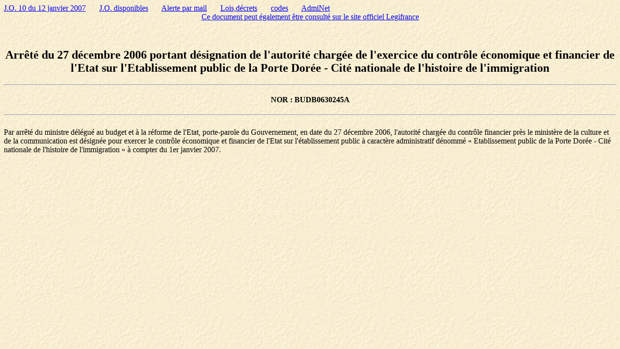

--- FILE ---
content_type: text/html; charset=iso-8859-1
request_url: https://www.admi.net/jo/20070112/BUDB0630245A.html
body_size: 999
content:
<HTML><TITLE>Arr&ecirc;t&eacute; du 27 d&eacute;cembre 2006 portant d&eacute;signation de l'autorit&eacute; charg&eacute;e de l'exercice du contr&ocirc;le &eacute;conomique et financier de l'Etat sur l'Etablissement public de la Porte Dor&eacute;e - Cit&eacute; nationale de l'histoire de l'immigration <BR></TITLE>
<body background="/images/bckgrnd2.gif">
<a href="/jo/20070112/">J.O. 10 du 12 janvier 2007</a>
&nbsp;&nbsp;&nbsp;&nbsp;&nbsp;&nbsp;<a href="/jo/" onmouseout="window.status=''; return true;" onmouseover="window.status='Tous les numeros du JO depuis le 1/1/98'; return true;">J.O. disponibles</a>
&nbsp;&nbsp;&nbsp;&nbsp;&nbsp;&nbsp;<a href="/admijo.html" onmouseout="window.status=''; return true;" onmouseover="window.status='Pour recevoir un mail lorsque certains mots apparaissent dans le titre de lois, decrets, arretes'; return true;">Alerte par mail</a>
&nbsp;&nbsp;&nbsp;&nbsp;&nbsp;&nbsp;<a href="/jo/textes/ld.html" onmouseout="window.status=''; return true;" onmouseover="window.status='Environ 10.000 lois et decrets que vous selectionnez par leurs numeros'; return true;">Lois,d&eacute;crets</a>
&nbsp;&nbsp;&nbsp;&nbsp;&nbsp;&nbsp;<a href="/jo/codes.html" onmouseout="window.status=''; return true;" onmouseover="window.status='Pres de 100 codes en texte integral'; return true;">codes</a>
&nbsp;&nbsp;&nbsp;&nbsp;&nbsp;&nbsp;<a href="/">AdmiNet</a>
<br><center><a href="http://www.legifrance.gouv.fr/citoyen/jorf_nor.ow?numjo=BUDB0630245A">Ce document peut &eacute;galement &ecirc;tre consult&eacute; sur le site officiel Legifrance</a></center><br><br>
<!-- DATEJO:12 janvier 2007 -->
<!-- MINISTRE:Minist&egrave;re de l'&eacute;conomie, des finances et de l'industrie. Budget et r&eacute;forme de l'&Eacute;tat -->
<center><h2>Arr&ecirc;t&eacute; du 27 d&eacute;cembre 2006 portant d&eacute;signation de l'autorit&eacute; charg&eacute;e de l'exercice du contr&ocirc;le &eacute;conomique et financier de l'Etat sur l'Etablissement public de la Porte Dor&eacute;e - Cit&eacute; nationale de l'histoire de l'immigration <BR></h2></center><hr>
<!-- TITRE:Arr&ecirc;t&eacute; du 27 d&eacute;cembre 2006 portant d&eacute;signation de l'autorit&eacute; charg&eacute;e de l'exercice du contr&ocirc;le &eacute;conomique et financier de l'Etat sur l'Etablissement public de la Porte Dor&eacute;e - Cit&eacute; nationale de l'histoire de l'immigration <BR> -->
<!-- NOR:BUDB0630245A -->
<!-- NUMERODATE:10 du 12 janvier 2007 -->
<center><h4>NOR : BUDB0630245A</h4></center><hr>
<br> Par arr&ecirc;t&eacute; du ministre d&eacute;l&eacute;gu&eacute; au budget et &agrave; la r&eacute;forme de l'Etat, porte-parole du Gouvernement, en date du 27 d&eacute;cembre 2006, l'autorit&eacute; charg&eacute;e du contr&ocirc;le financier pr&egrave;s le minist&egrave;re de la culture et de la communication est d&eacute;sign&eacute;e pour exercer le contr&ocirc;le &eacute;conomique et financier de l'Etat sur l'&eacute;tablissement public &agrave; caract&egrave;re administratif d&eacute;nomm&eacute; &laquo; Etablissement public de la Porte Dor&eacute;e - Cit&eacute; nationale de l'histoire de l'immigration &raquo; &agrave; compter du 1er janvier 2007.</br></p><BR>


